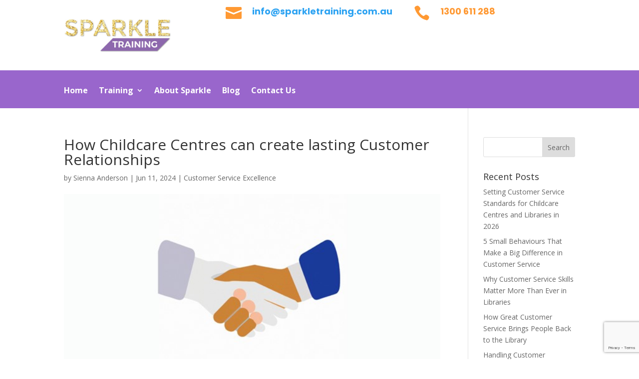

--- FILE ---
content_type: text/html; charset=utf-8
request_url: https://www.google.com/recaptcha/api2/anchor?ar=1&k=6LeNOLoUAAAAADPDVHKVl9kqQIaMhPcT_O3dLE2O&co=aHR0cHM6Ly9zcGFya2xldHJhaW5pbmcuY29tLmF1OjQ0Mw..&hl=en&v=PoyoqOPhxBO7pBk68S4YbpHZ&size=invisible&anchor-ms=20000&execute-ms=30000&cb=dk6152i5n4a1
body_size: 48671
content:
<!DOCTYPE HTML><html dir="ltr" lang="en"><head><meta http-equiv="Content-Type" content="text/html; charset=UTF-8">
<meta http-equiv="X-UA-Compatible" content="IE=edge">
<title>reCAPTCHA</title>
<style type="text/css">
/* cyrillic-ext */
@font-face {
  font-family: 'Roboto';
  font-style: normal;
  font-weight: 400;
  font-stretch: 100%;
  src: url(//fonts.gstatic.com/s/roboto/v48/KFO7CnqEu92Fr1ME7kSn66aGLdTylUAMa3GUBHMdazTgWw.woff2) format('woff2');
  unicode-range: U+0460-052F, U+1C80-1C8A, U+20B4, U+2DE0-2DFF, U+A640-A69F, U+FE2E-FE2F;
}
/* cyrillic */
@font-face {
  font-family: 'Roboto';
  font-style: normal;
  font-weight: 400;
  font-stretch: 100%;
  src: url(//fonts.gstatic.com/s/roboto/v48/KFO7CnqEu92Fr1ME7kSn66aGLdTylUAMa3iUBHMdazTgWw.woff2) format('woff2');
  unicode-range: U+0301, U+0400-045F, U+0490-0491, U+04B0-04B1, U+2116;
}
/* greek-ext */
@font-face {
  font-family: 'Roboto';
  font-style: normal;
  font-weight: 400;
  font-stretch: 100%;
  src: url(//fonts.gstatic.com/s/roboto/v48/KFO7CnqEu92Fr1ME7kSn66aGLdTylUAMa3CUBHMdazTgWw.woff2) format('woff2');
  unicode-range: U+1F00-1FFF;
}
/* greek */
@font-face {
  font-family: 'Roboto';
  font-style: normal;
  font-weight: 400;
  font-stretch: 100%;
  src: url(//fonts.gstatic.com/s/roboto/v48/KFO7CnqEu92Fr1ME7kSn66aGLdTylUAMa3-UBHMdazTgWw.woff2) format('woff2');
  unicode-range: U+0370-0377, U+037A-037F, U+0384-038A, U+038C, U+038E-03A1, U+03A3-03FF;
}
/* math */
@font-face {
  font-family: 'Roboto';
  font-style: normal;
  font-weight: 400;
  font-stretch: 100%;
  src: url(//fonts.gstatic.com/s/roboto/v48/KFO7CnqEu92Fr1ME7kSn66aGLdTylUAMawCUBHMdazTgWw.woff2) format('woff2');
  unicode-range: U+0302-0303, U+0305, U+0307-0308, U+0310, U+0312, U+0315, U+031A, U+0326-0327, U+032C, U+032F-0330, U+0332-0333, U+0338, U+033A, U+0346, U+034D, U+0391-03A1, U+03A3-03A9, U+03B1-03C9, U+03D1, U+03D5-03D6, U+03F0-03F1, U+03F4-03F5, U+2016-2017, U+2034-2038, U+203C, U+2040, U+2043, U+2047, U+2050, U+2057, U+205F, U+2070-2071, U+2074-208E, U+2090-209C, U+20D0-20DC, U+20E1, U+20E5-20EF, U+2100-2112, U+2114-2115, U+2117-2121, U+2123-214F, U+2190, U+2192, U+2194-21AE, U+21B0-21E5, U+21F1-21F2, U+21F4-2211, U+2213-2214, U+2216-22FF, U+2308-230B, U+2310, U+2319, U+231C-2321, U+2336-237A, U+237C, U+2395, U+239B-23B7, U+23D0, U+23DC-23E1, U+2474-2475, U+25AF, U+25B3, U+25B7, U+25BD, U+25C1, U+25CA, U+25CC, U+25FB, U+266D-266F, U+27C0-27FF, U+2900-2AFF, U+2B0E-2B11, U+2B30-2B4C, U+2BFE, U+3030, U+FF5B, U+FF5D, U+1D400-1D7FF, U+1EE00-1EEFF;
}
/* symbols */
@font-face {
  font-family: 'Roboto';
  font-style: normal;
  font-weight: 400;
  font-stretch: 100%;
  src: url(//fonts.gstatic.com/s/roboto/v48/KFO7CnqEu92Fr1ME7kSn66aGLdTylUAMaxKUBHMdazTgWw.woff2) format('woff2');
  unicode-range: U+0001-000C, U+000E-001F, U+007F-009F, U+20DD-20E0, U+20E2-20E4, U+2150-218F, U+2190, U+2192, U+2194-2199, U+21AF, U+21E6-21F0, U+21F3, U+2218-2219, U+2299, U+22C4-22C6, U+2300-243F, U+2440-244A, U+2460-24FF, U+25A0-27BF, U+2800-28FF, U+2921-2922, U+2981, U+29BF, U+29EB, U+2B00-2BFF, U+4DC0-4DFF, U+FFF9-FFFB, U+10140-1018E, U+10190-1019C, U+101A0, U+101D0-101FD, U+102E0-102FB, U+10E60-10E7E, U+1D2C0-1D2D3, U+1D2E0-1D37F, U+1F000-1F0FF, U+1F100-1F1AD, U+1F1E6-1F1FF, U+1F30D-1F30F, U+1F315, U+1F31C, U+1F31E, U+1F320-1F32C, U+1F336, U+1F378, U+1F37D, U+1F382, U+1F393-1F39F, U+1F3A7-1F3A8, U+1F3AC-1F3AF, U+1F3C2, U+1F3C4-1F3C6, U+1F3CA-1F3CE, U+1F3D4-1F3E0, U+1F3ED, U+1F3F1-1F3F3, U+1F3F5-1F3F7, U+1F408, U+1F415, U+1F41F, U+1F426, U+1F43F, U+1F441-1F442, U+1F444, U+1F446-1F449, U+1F44C-1F44E, U+1F453, U+1F46A, U+1F47D, U+1F4A3, U+1F4B0, U+1F4B3, U+1F4B9, U+1F4BB, U+1F4BF, U+1F4C8-1F4CB, U+1F4D6, U+1F4DA, U+1F4DF, U+1F4E3-1F4E6, U+1F4EA-1F4ED, U+1F4F7, U+1F4F9-1F4FB, U+1F4FD-1F4FE, U+1F503, U+1F507-1F50B, U+1F50D, U+1F512-1F513, U+1F53E-1F54A, U+1F54F-1F5FA, U+1F610, U+1F650-1F67F, U+1F687, U+1F68D, U+1F691, U+1F694, U+1F698, U+1F6AD, U+1F6B2, U+1F6B9-1F6BA, U+1F6BC, U+1F6C6-1F6CF, U+1F6D3-1F6D7, U+1F6E0-1F6EA, U+1F6F0-1F6F3, U+1F6F7-1F6FC, U+1F700-1F7FF, U+1F800-1F80B, U+1F810-1F847, U+1F850-1F859, U+1F860-1F887, U+1F890-1F8AD, U+1F8B0-1F8BB, U+1F8C0-1F8C1, U+1F900-1F90B, U+1F93B, U+1F946, U+1F984, U+1F996, U+1F9E9, U+1FA00-1FA6F, U+1FA70-1FA7C, U+1FA80-1FA89, U+1FA8F-1FAC6, U+1FACE-1FADC, U+1FADF-1FAE9, U+1FAF0-1FAF8, U+1FB00-1FBFF;
}
/* vietnamese */
@font-face {
  font-family: 'Roboto';
  font-style: normal;
  font-weight: 400;
  font-stretch: 100%;
  src: url(//fonts.gstatic.com/s/roboto/v48/KFO7CnqEu92Fr1ME7kSn66aGLdTylUAMa3OUBHMdazTgWw.woff2) format('woff2');
  unicode-range: U+0102-0103, U+0110-0111, U+0128-0129, U+0168-0169, U+01A0-01A1, U+01AF-01B0, U+0300-0301, U+0303-0304, U+0308-0309, U+0323, U+0329, U+1EA0-1EF9, U+20AB;
}
/* latin-ext */
@font-face {
  font-family: 'Roboto';
  font-style: normal;
  font-weight: 400;
  font-stretch: 100%;
  src: url(//fonts.gstatic.com/s/roboto/v48/KFO7CnqEu92Fr1ME7kSn66aGLdTylUAMa3KUBHMdazTgWw.woff2) format('woff2');
  unicode-range: U+0100-02BA, U+02BD-02C5, U+02C7-02CC, U+02CE-02D7, U+02DD-02FF, U+0304, U+0308, U+0329, U+1D00-1DBF, U+1E00-1E9F, U+1EF2-1EFF, U+2020, U+20A0-20AB, U+20AD-20C0, U+2113, U+2C60-2C7F, U+A720-A7FF;
}
/* latin */
@font-face {
  font-family: 'Roboto';
  font-style: normal;
  font-weight: 400;
  font-stretch: 100%;
  src: url(//fonts.gstatic.com/s/roboto/v48/KFO7CnqEu92Fr1ME7kSn66aGLdTylUAMa3yUBHMdazQ.woff2) format('woff2');
  unicode-range: U+0000-00FF, U+0131, U+0152-0153, U+02BB-02BC, U+02C6, U+02DA, U+02DC, U+0304, U+0308, U+0329, U+2000-206F, U+20AC, U+2122, U+2191, U+2193, U+2212, U+2215, U+FEFF, U+FFFD;
}
/* cyrillic-ext */
@font-face {
  font-family: 'Roboto';
  font-style: normal;
  font-weight: 500;
  font-stretch: 100%;
  src: url(//fonts.gstatic.com/s/roboto/v48/KFO7CnqEu92Fr1ME7kSn66aGLdTylUAMa3GUBHMdazTgWw.woff2) format('woff2');
  unicode-range: U+0460-052F, U+1C80-1C8A, U+20B4, U+2DE0-2DFF, U+A640-A69F, U+FE2E-FE2F;
}
/* cyrillic */
@font-face {
  font-family: 'Roboto';
  font-style: normal;
  font-weight: 500;
  font-stretch: 100%;
  src: url(//fonts.gstatic.com/s/roboto/v48/KFO7CnqEu92Fr1ME7kSn66aGLdTylUAMa3iUBHMdazTgWw.woff2) format('woff2');
  unicode-range: U+0301, U+0400-045F, U+0490-0491, U+04B0-04B1, U+2116;
}
/* greek-ext */
@font-face {
  font-family: 'Roboto';
  font-style: normal;
  font-weight: 500;
  font-stretch: 100%;
  src: url(//fonts.gstatic.com/s/roboto/v48/KFO7CnqEu92Fr1ME7kSn66aGLdTylUAMa3CUBHMdazTgWw.woff2) format('woff2');
  unicode-range: U+1F00-1FFF;
}
/* greek */
@font-face {
  font-family: 'Roboto';
  font-style: normal;
  font-weight: 500;
  font-stretch: 100%;
  src: url(//fonts.gstatic.com/s/roboto/v48/KFO7CnqEu92Fr1ME7kSn66aGLdTylUAMa3-UBHMdazTgWw.woff2) format('woff2');
  unicode-range: U+0370-0377, U+037A-037F, U+0384-038A, U+038C, U+038E-03A1, U+03A3-03FF;
}
/* math */
@font-face {
  font-family: 'Roboto';
  font-style: normal;
  font-weight: 500;
  font-stretch: 100%;
  src: url(//fonts.gstatic.com/s/roboto/v48/KFO7CnqEu92Fr1ME7kSn66aGLdTylUAMawCUBHMdazTgWw.woff2) format('woff2');
  unicode-range: U+0302-0303, U+0305, U+0307-0308, U+0310, U+0312, U+0315, U+031A, U+0326-0327, U+032C, U+032F-0330, U+0332-0333, U+0338, U+033A, U+0346, U+034D, U+0391-03A1, U+03A3-03A9, U+03B1-03C9, U+03D1, U+03D5-03D6, U+03F0-03F1, U+03F4-03F5, U+2016-2017, U+2034-2038, U+203C, U+2040, U+2043, U+2047, U+2050, U+2057, U+205F, U+2070-2071, U+2074-208E, U+2090-209C, U+20D0-20DC, U+20E1, U+20E5-20EF, U+2100-2112, U+2114-2115, U+2117-2121, U+2123-214F, U+2190, U+2192, U+2194-21AE, U+21B0-21E5, U+21F1-21F2, U+21F4-2211, U+2213-2214, U+2216-22FF, U+2308-230B, U+2310, U+2319, U+231C-2321, U+2336-237A, U+237C, U+2395, U+239B-23B7, U+23D0, U+23DC-23E1, U+2474-2475, U+25AF, U+25B3, U+25B7, U+25BD, U+25C1, U+25CA, U+25CC, U+25FB, U+266D-266F, U+27C0-27FF, U+2900-2AFF, U+2B0E-2B11, U+2B30-2B4C, U+2BFE, U+3030, U+FF5B, U+FF5D, U+1D400-1D7FF, U+1EE00-1EEFF;
}
/* symbols */
@font-face {
  font-family: 'Roboto';
  font-style: normal;
  font-weight: 500;
  font-stretch: 100%;
  src: url(//fonts.gstatic.com/s/roboto/v48/KFO7CnqEu92Fr1ME7kSn66aGLdTylUAMaxKUBHMdazTgWw.woff2) format('woff2');
  unicode-range: U+0001-000C, U+000E-001F, U+007F-009F, U+20DD-20E0, U+20E2-20E4, U+2150-218F, U+2190, U+2192, U+2194-2199, U+21AF, U+21E6-21F0, U+21F3, U+2218-2219, U+2299, U+22C4-22C6, U+2300-243F, U+2440-244A, U+2460-24FF, U+25A0-27BF, U+2800-28FF, U+2921-2922, U+2981, U+29BF, U+29EB, U+2B00-2BFF, U+4DC0-4DFF, U+FFF9-FFFB, U+10140-1018E, U+10190-1019C, U+101A0, U+101D0-101FD, U+102E0-102FB, U+10E60-10E7E, U+1D2C0-1D2D3, U+1D2E0-1D37F, U+1F000-1F0FF, U+1F100-1F1AD, U+1F1E6-1F1FF, U+1F30D-1F30F, U+1F315, U+1F31C, U+1F31E, U+1F320-1F32C, U+1F336, U+1F378, U+1F37D, U+1F382, U+1F393-1F39F, U+1F3A7-1F3A8, U+1F3AC-1F3AF, U+1F3C2, U+1F3C4-1F3C6, U+1F3CA-1F3CE, U+1F3D4-1F3E0, U+1F3ED, U+1F3F1-1F3F3, U+1F3F5-1F3F7, U+1F408, U+1F415, U+1F41F, U+1F426, U+1F43F, U+1F441-1F442, U+1F444, U+1F446-1F449, U+1F44C-1F44E, U+1F453, U+1F46A, U+1F47D, U+1F4A3, U+1F4B0, U+1F4B3, U+1F4B9, U+1F4BB, U+1F4BF, U+1F4C8-1F4CB, U+1F4D6, U+1F4DA, U+1F4DF, U+1F4E3-1F4E6, U+1F4EA-1F4ED, U+1F4F7, U+1F4F9-1F4FB, U+1F4FD-1F4FE, U+1F503, U+1F507-1F50B, U+1F50D, U+1F512-1F513, U+1F53E-1F54A, U+1F54F-1F5FA, U+1F610, U+1F650-1F67F, U+1F687, U+1F68D, U+1F691, U+1F694, U+1F698, U+1F6AD, U+1F6B2, U+1F6B9-1F6BA, U+1F6BC, U+1F6C6-1F6CF, U+1F6D3-1F6D7, U+1F6E0-1F6EA, U+1F6F0-1F6F3, U+1F6F7-1F6FC, U+1F700-1F7FF, U+1F800-1F80B, U+1F810-1F847, U+1F850-1F859, U+1F860-1F887, U+1F890-1F8AD, U+1F8B0-1F8BB, U+1F8C0-1F8C1, U+1F900-1F90B, U+1F93B, U+1F946, U+1F984, U+1F996, U+1F9E9, U+1FA00-1FA6F, U+1FA70-1FA7C, U+1FA80-1FA89, U+1FA8F-1FAC6, U+1FACE-1FADC, U+1FADF-1FAE9, U+1FAF0-1FAF8, U+1FB00-1FBFF;
}
/* vietnamese */
@font-face {
  font-family: 'Roboto';
  font-style: normal;
  font-weight: 500;
  font-stretch: 100%;
  src: url(//fonts.gstatic.com/s/roboto/v48/KFO7CnqEu92Fr1ME7kSn66aGLdTylUAMa3OUBHMdazTgWw.woff2) format('woff2');
  unicode-range: U+0102-0103, U+0110-0111, U+0128-0129, U+0168-0169, U+01A0-01A1, U+01AF-01B0, U+0300-0301, U+0303-0304, U+0308-0309, U+0323, U+0329, U+1EA0-1EF9, U+20AB;
}
/* latin-ext */
@font-face {
  font-family: 'Roboto';
  font-style: normal;
  font-weight: 500;
  font-stretch: 100%;
  src: url(//fonts.gstatic.com/s/roboto/v48/KFO7CnqEu92Fr1ME7kSn66aGLdTylUAMa3KUBHMdazTgWw.woff2) format('woff2');
  unicode-range: U+0100-02BA, U+02BD-02C5, U+02C7-02CC, U+02CE-02D7, U+02DD-02FF, U+0304, U+0308, U+0329, U+1D00-1DBF, U+1E00-1E9F, U+1EF2-1EFF, U+2020, U+20A0-20AB, U+20AD-20C0, U+2113, U+2C60-2C7F, U+A720-A7FF;
}
/* latin */
@font-face {
  font-family: 'Roboto';
  font-style: normal;
  font-weight: 500;
  font-stretch: 100%;
  src: url(//fonts.gstatic.com/s/roboto/v48/KFO7CnqEu92Fr1ME7kSn66aGLdTylUAMa3yUBHMdazQ.woff2) format('woff2');
  unicode-range: U+0000-00FF, U+0131, U+0152-0153, U+02BB-02BC, U+02C6, U+02DA, U+02DC, U+0304, U+0308, U+0329, U+2000-206F, U+20AC, U+2122, U+2191, U+2193, U+2212, U+2215, U+FEFF, U+FFFD;
}
/* cyrillic-ext */
@font-face {
  font-family: 'Roboto';
  font-style: normal;
  font-weight: 900;
  font-stretch: 100%;
  src: url(//fonts.gstatic.com/s/roboto/v48/KFO7CnqEu92Fr1ME7kSn66aGLdTylUAMa3GUBHMdazTgWw.woff2) format('woff2');
  unicode-range: U+0460-052F, U+1C80-1C8A, U+20B4, U+2DE0-2DFF, U+A640-A69F, U+FE2E-FE2F;
}
/* cyrillic */
@font-face {
  font-family: 'Roboto';
  font-style: normal;
  font-weight: 900;
  font-stretch: 100%;
  src: url(//fonts.gstatic.com/s/roboto/v48/KFO7CnqEu92Fr1ME7kSn66aGLdTylUAMa3iUBHMdazTgWw.woff2) format('woff2');
  unicode-range: U+0301, U+0400-045F, U+0490-0491, U+04B0-04B1, U+2116;
}
/* greek-ext */
@font-face {
  font-family: 'Roboto';
  font-style: normal;
  font-weight: 900;
  font-stretch: 100%;
  src: url(//fonts.gstatic.com/s/roboto/v48/KFO7CnqEu92Fr1ME7kSn66aGLdTylUAMa3CUBHMdazTgWw.woff2) format('woff2');
  unicode-range: U+1F00-1FFF;
}
/* greek */
@font-face {
  font-family: 'Roboto';
  font-style: normal;
  font-weight: 900;
  font-stretch: 100%;
  src: url(//fonts.gstatic.com/s/roboto/v48/KFO7CnqEu92Fr1ME7kSn66aGLdTylUAMa3-UBHMdazTgWw.woff2) format('woff2');
  unicode-range: U+0370-0377, U+037A-037F, U+0384-038A, U+038C, U+038E-03A1, U+03A3-03FF;
}
/* math */
@font-face {
  font-family: 'Roboto';
  font-style: normal;
  font-weight: 900;
  font-stretch: 100%;
  src: url(//fonts.gstatic.com/s/roboto/v48/KFO7CnqEu92Fr1ME7kSn66aGLdTylUAMawCUBHMdazTgWw.woff2) format('woff2');
  unicode-range: U+0302-0303, U+0305, U+0307-0308, U+0310, U+0312, U+0315, U+031A, U+0326-0327, U+032C, U+032F-0330, U+0332-0333, U+0338, U+033A, U+0346, U+034D, U+0391-03A1, U+03A3-03A9, U+03B1-03C9, U+03D1, U+03D5-03D6, U+03F0-03F1, U+03F4-03F5, U+2016-2017, U+2034-2038, U+203C, U+2040, U+2043, U+2047, U+2050, U+2057, U+205F, U+2070-2071, U+2074-208E, U+2090-209C, U+20D0-20DC, U+20E1, U+20E5-20EF, U+2100-2112, U+2114-2115, U+2117-2121, U+2123-214F, U+2190, U+2192, U+2194-21AE, U+21B0-21E5, U+21F1-21F2, U+21F4-2211, U+2213-2214, U+2216-22FF, U+2308-230B, U+2310, U+2319, U+231C-2321, U+2336-237A, U+237C, U+2395, U+239B-23B7, U+23D0, U+23DC-23E1, U+2474-2475, U+25AF, U+25B3, U+25B7, U+25BD, U+25C1, U+25CA, U+25CC, U+25FB, U+266D-266F, U+27C0-27FF, U+2900-2AFF, U+2B0E-2B11, U+2B30-2B4C, U+2BFE, U+3030, U+FF5B, U+FF5D, U+1D400-1D7FF, U+1EE00-1EEFF;
}
/* symbols */
@font-face {
  font-family: 'Roboto';
  font-style: normal;
  font-weight: 900;
  font-stretch: 100%;
  src: url(//fonts.gstatic.com/s/roboto/v48/KFO7CnqEu92Fr1ME7kSn66aGLdTylUAMaxKUBHMdazTgWw.woff2) format('woff2');
  unicode-range: U+0001-000C, U+000E-001F, U+007F-009F, U+20DD-20E0, U+20E2-20E4, U+2150-218F, U+2190, U+2192, U+2194-2199, U+21AF, U+21E6-21F0, U+21F3, U+2218-2219, U+2299, U+22C4-22C6, U+2300-243F, U+2440-244A, U+2460-24FF, U+25A0-27BF, U+2800-28FF, U+2921-2922, U+2981, U+29BF, U+29EB, U+2B00-2BFF, U+4DC0-4DFF, U+FFF9-FFFB, U+10140-1018E, U+10190-1019C, U+101A0, U+101D0-101FD, U+102E0-102FB, U+10E60-10E7E, U+1D2C0-1D2D3, U+1D2E0-1D37F, U+1F000-1F0FF, U+1F100-1F1AD, U+1F1E6-1F1FF, U+1F30D-1F30F, U+1F315, U+1F31C, U+1F31E, U+1F320-1F32C, U+1F336, U+1F378, U+1F37D, U+1F382, U+1F393-1F39F, U+1F3A7-1F3A8, U+1F3AC-1F3AF, U+1F3C2, U+1F3C4-1F3C6, U+1F3CA-1F3CE, U+1F3D4-1F3E0, U+1F3ED, U+1F3F1-1F3F3, U+1F3F5-1F3F7, U+1F408, U+1F415, U+1F41F, U+1F426, U+1F43F, U+1F441-1F442, U+1F444, U+1F446-1F449, U+1F44C-1F44E, U+1F453, U+1F46A, U+1F47D, U+1F4A3, U+1F4B0, U+1F4B3, U+1F4B9, U+1F4BB, U+1F4BF, U+1F4C8-1F4CB, U+1F4D6, U+1F4DA, U+1F4DF, U+1F4E3-1F4E6, U+1F4EA-1F4ED, U+1F4F7, U+1F4F9-1F4FB, U+1F4FD-1F4FE, U+1F503, U+1F507-1F50B, U+1F50D, U+1F512-1F513, U+1F53E-1F54A, U+1F54F-1F5FA, U+1F610, U+1F650-1F67F, U+1F687, U+1F68D, U+1F691, U+1F694, U+1F698, U+1F6AD, U+1F6B2, U+1F6B9-1F6BA, U+1F6BC, U+1F6C6-1F6CF, U+1F6D3-1F6D7, U+1F6E0-1F6EA, U+1F6F0-1F6F3, U+1F6F7-1F6FC, U+1F700-1F7FF, U+1F800-1F80B, U+1F810-1F847, U+1F850-1F859, U+1F860-1F887, U+1F890-1F8AD, U+1F8B0-1F8BB, U+1F8C0-1F8C1, U+1F900-1F90B, U+1F93B, U+1F946, U+1F984, U+1F996, U+1F9E9, U+1FA00-1FA6F, U+1FA70-1FA7C, U+1FA80-1FA89, U+1FA8F-1FAC6, U+1FACE-1FADC, U+1FADF-1FAE9, U+1FAF0-1FAF8, U+1FB00-1FBFF;
}
/* vietnamese */
@font-face {
  font-family: 'Roboto';
  font-style: normal;
  font-weight: 900;
  font-stretch: 100%;
  src: url(//fonts.gstatic.com/s/roboto/v48/KFO7CnqEu92Fr1ME7kSn66aGLdTylUAMa3OUBHMdazTgWw.woff2) format('woff2');
  unicode-range: U+0102-0103, U+0110-0111, U+0128-0129, U+0168-0169, U+01A0-01A1, U+01AF-01B0, U+0300-0301, U+0303-0304, U+0308-0309, U+0323, U+0329, U+1EA0-1EF9, U+20AB;
}
/* latin-ext */
@font-face {
  font-family: 'Roboto';
  font-style: normal;
  font-weight: 900;
  font-stretch: 100%;
  src: url(//fonts.gstatic.com/s/roboto/v48/KFO7CnqEu92Fr1ME7kSn66aGLdTylUAMa3KUBHMdazTgWw.woff2) format('woff2');
  unicode-range: U+0100-02BA, U+02BD-02C5, U+02C7-02CC, U+02CE-02D7, U+02DD-02FF, U+0304, U+0308, U+0329, U+1D00-1DBF, U+1E00-1E9F, U+1EF2-1EFF, U+2020, U+20A0-20AB, U+20AD-20C0, U+2113, U+2C60-2C7F, U+A720-A7FF;
}
/* latin */
@font-face {
  font-family: 'Roboto';
  font-style: normal;
  font-weight: 900;
  font-stretch: 100%;
  src: url(//fonts.gstatic.com/s/roboto/v48/KFO7CnqEu92Fr1ME7kSn66aGLdTylUAMa3yUBHMdazQ.woff2) format('woff2');
  unicode-range: U+0000-00FF, U+0131, U+0152-0153, U+02BB-02BC, U+02C6, U+02DA, U+02DC, U+0304, U+0308, U+0329, U+2000-206F, U+20AC, U+2122, U+2191, U+2193, U+2212, U+2215, U+FEFF, U+FFFD;
}

</style>
<link rel="stylesheet" type="text/css" href="https://www.gstatic.com/recaptcha/releases/PoyoqOPhxBO7pBk68S4YbpHZ/styles__ltr.css">
<script nonce="QksHxE7VkTpYAZMYfLXX-Q" type="text/javascript">window['__recaptcha_api'] = 'https://www.google.com/recaptcha/api2/';</script>
<script type="text/javascript" src="https://www.gstatic.com/recaptcha/releases/PoyoqOPhxBO7pBk68S4YbpHZ/recaptcha__en.js" nonce="QksHxE7VkTpYAZMYfLXX-Q">
      
    </script></head>
<body><div id="rc-anchor-alert" class="rc-anchor-alert"></div>
<input type="hidden" id="recaptcha-token" value="[base64]">
<script type="text/javascript" nonce="QksHxE7VkTpYAZMYfLXX-Q">
      recaptcha.anchor.Main.init("[\x22ainput\x22,[\x22bgdata\x22,\x22\x22,\[base64]/[base64]/[base64]/bmV3IHJbeF0oY1swXSk6RT09Mj9uZXcgclt4XShjWzBdLGNbMV0pOkU9PTM/bmV3IHJbeF0oY1swXSxjWzFdLGNbMl0pOkU9PTQ/[base64]/[base64]/[base64]/[base64]/[base64]/[base64]/[base64]/[base64]\x22,\[base64]\\u003d\x22,\x22woHChVjDt8Kqf0/CusOgcx/[base64]/DsA9OwpZOwpInYcOlwoQhLA7DvjHDt8KCwo5WF8Kpw5dNw6Fmwrltw4Z+wqE4w7vCucKJBWfChWJ3w5YMwqHDr2PDk0xyw55Uwr51w44+wp7DryszdcK4VsOxw73CqcOZw7t9wqnDmcO7wpPDsHEpwqUiw53DvT7CtELDjEbCpkbCncOyw7nDrMOpW3J3wrE7wq/DoWbCksKowo3DggVUB1/DvMOofVkdCsKPTxoewr7DjyHCn8K3FGvCr8OqEcOJw5zCnMObw5fDncKHwrXClERlwo8/L8Kjw7YFwrlFwqjCognDgcO0bi7CpMOPa37DuMOgbXJ2JMOIR8KXwo/CvMOlw4jDi14cD2rDscKswrZkwovDlmfCqcKuw6PDgMOjwrM4w5/DsMKKSRLDvRhQMi/DuiJRw65BNnXDrSvCrcKNZSHDtMKPwooHIS9ZG8OYJsKHw43DmcK1wq3CpkU9SFLCgMOYNcKfwoZoX2LCjcKQwo/DoxERcAjDrMOjcsKdwp7CnBVewrt/wpDCoMOhecOIw5/CiXrChyEPw7jDlgxDwq7DscKvwrXCssKOWsOVwpbCrlTCo3nCkXF0w7LDqmrCvcKfNmYMTcOUw4DDlgFjJRHDpMOwDMKUwq3DszTDsMOYNcOED2hLVcOXbMO+fCcDUMOMIsKvwqXCmMKMwqvDmRRIw4ZJw7/DgsOuHMKPW8K8KcOeF8OoQ8Krw73DhGPCkmPDpUp+KcKxw6jCg8O2woHDtcKgcsOjwo3Dp0MBOCrClgLDvwNHP8Kmw4bDuSLDg2Y8HcOrwrtvwoJSQinCjX8pQ8KUwpPCm8Ouw6V+a8KRC8Kmw6x0wr8hwrHDgsKMwrkdTG7ClcK4wpsDwp0CO8OEesKhw5/DkjU7Y8OnF8Kyw7zDi8O1VC9Nw53DnQzDnDvCjQNdIFMsLhjDn8O6JCATwoXCllPCm2jClcK4wprDmcKiWS/CnAHCoCNhRmXCuVLCuTLCvMOmLRHDpcKkw6/[base64]/ChMKqw6o1w4QjYQZhwrLDugnDs8O9w69dwoJUdMOlPcKvwo4Hw7MYwqvDtkHDiMKiBRZywqXDmj/Cv0DCo3PDuXrDlT/Cs8OTwptebMKSbCRVGcKlecKnMTd2DwLCowPDjsOkw77Csgp4wpMecVIGwpkIwrpcwovChWLCtAcXwoNZa1fCt8K8w6vCusO6EHpVecKlGSYvwqtrX8OLb8OFSMKQwoRTw77DvcKow7lzwrh9b8KJw4vCvirCsSdmw5PCvcOKEMKbwoNKLH3CgC/Cg8KXE8OdCMK9GTHClmICO8K7w4vCgcOswrVhw5fCksOpJ8OOBS1VMsKWIxx1aFXCt8Kkw7cZwpDDnQTDmcKsWsKEw7xCXsKrw6bCpsKkahHCh2vCncK0ccO2w6PCrBrCrA0JBMOIFMKbwoTDix/DtMKfwqHCjsKGwpkULGjCm8ObPkp5b8KbwpJOw4tnwpDDpGZ4woJ5worCrRBqYGNFEU7Ci8OiZcOkdQEOwqBNb8OOw5cST8KywqEow63DjVwFQMKZNyh4IMOES2rCjVLChsOvclLDqxs9w69hcjBbw6fCkRbClHBYFAokw5vDiBNowot4wqlVw7x/P8Kaw53DqT7DmMOew4XCq8OLwppOLMO3wrUqw5U9wooeYcO0AcO0w67Ds8KWw7PDmUDCrMOlw4HDicK2w6JAWkkPwpPCq3zDlMOFVnp7Q8OjbFRRw4bDo8Krw6jDtB8HwpYow4wzwpDCvcO8W0YJw6/ClsO5Y8OswpBLGBPDvsOpBBVAw59GbMOswp/Cng3DkU3Ck8O6RG/Dl8O/w7XCpMONaGjCmsOvw5EAOmPCh8K/[base64]/[base64]/DsTlRwqfDvcOEw6hwEhfDpsK/w49dwrtYRjrCuWxVw4DCiC8fwq0rw5/CuR/DvsO1JRE7w6klwqs6YsOgw6EDwovDncKtADERcFgaZykBKB/[base64]/M0xtasKYwp1TaiVXL8KFTmzCjX7DlA1cVRzDoSQpw4FzwrtncBIVBVrDjcOlw7V1OMOOHihxL8KLZ2pnwpgrw4PDnzdmW3PDqybDgcKcN8K7wrjCsSQwZ8Obw55zcMKbMBvDm3cLZGkTBGLCoMODw5DDosKFwpTCu8O0V8KaemAFw6fCu0VWwpY8b8K4ZH/CocKMwpLCmcO6w6XDqcKKAsKtBMORw6zCnS7CvsK2w4VRTGZFwqzDq8O6esO2OMK0FMKvw6g0E10DRAFaEx7DvBDDnmjCqcKDwrrCglbDnsKSbMKlY8O/FA8CwpI8JVMjwqwiwr3Ck8OUwrNfYkLDscOLwq/CsnzCtMOjwoJkO8O4wqNOWsOxIy/[base64]/[base64]/HVDCssKZa8Kew6kLwpEMw6opwrPDlMKMwrPDtWkMFW7DjcOow53DmcO6wo3DkQRtwrt8w5nCr1jCgMOYccKkw4LCn8KBQ8ONdlQsTcOdwpbDiinDgMKaG8K/[base64]/[base64]/w5EKw5/CiTjCm8KoYMOjwq8ww4xDw49OBMODbXLDkypYw7rClcOdTV7ChRhjwr0ORcO+w6XDn2jDtcKCdR/Dp8K0QmfDj8OhIy7Cuj3DpnkbSMKQwqYOw6nDjTLCj8Kpwr7DnsKad8OTwpVRwoHDtcO6wpZzw5DCk8KGS8Oow4k8WcOPLhh+w5nChMKJw7oyHlHDvEbCjwojegdswp/CnsOswq3CmcKeccOWw7/DukAiNsKIwrtOwoHCncKSBB/[base64]/wo3DucKOw6p+w5XCgMKcd8O6w6vDhEzCicOlIsOWw7bDk2fCrg7CnMONw6kewoDDqnrCqcOLVsOlH2fDqcOsAsKlMMOrw58Vw7xdw7ICQG/[base64]/dcOvw4NTST7DnkfChSApah8iw4HCn8KgaMK/w7FnHsK5w7U7dRXDimXCsHZgwrBGw5fCjDLCtMKdw4jDnj7ChkvCiDQDfsObQcKgwpUGdXTDo8KqAsOfwoXCnjRzw4fDisKRInZQwroJb8KEw6dtw5HDoXzDkU3DpGLDqwkZw4UcfA/CljfDhcKSw4tUKGjDgMK/[base64]/w5pQOmVVw5/DhUkWw7TDgsKOEsO3QH/DuFw2R3rClQJZZMONY8K7NMOrw4DDqsKDcCgkW8OxTzXDjMK/wqVte187T8OuSA51wrTCn8KORcKrCcKMw73CssOxOsKUQcK6w6vCgMO/wpdyw5/[base64]/Cq8K0w6fDjcOzQinDn8O1wrnDtBlwWDbCqMOfHcOjO23Dg8O8OsOjDG/Di8OFW8KtYjTDiMKgdcOzw6guw5V2w6jCsMOgN8KJw5U6w7ZYdWjDr8OoM8KhwqLCjMKFwotrw4XDksO4Y29Kwr/[base64]/[base64]/Ci8OHwovCtCIiTGQaFTPCqcKywp/CrcOywptMw78Tw4TChsOtwqdWdW/CtmTCvEBTTEnDkcK1IcKAN3N0w7PDrnAmEATCvcKlwoVDTsKqWAZUYE1kw6lKwrbCicOwwrbDtBABw6HCqsOsw6DDqSlyRHJ0w7HDhDJRwo4aTMKyf8OJdy9bw4DDisOrVhNNZh3Cp8OQdD/CsMOAUgppeSARw5pAdGrDpcKzecK1wpF4woDDv8Kuf1DChF56ew9zJcK7w47DunTCkcO/w4ofRWsyw5xLW8KzM8OBw5Q/[base64]/wr4cLisLZhTCuMOyOMOwH21pWh7Dt8KHAAPDvcKfVRDDj8KDLMOnwo98wpxAdUjCucKEwqPDo8Orw6fDqcOIw5TCtsOmw4XCosOwQMOuVy7ClDHCscOwV8K/[base64]/CohPDmS4rIsOWYcK/AcKmw5E0wrbDtDIyC8OxwpnCp1Y4S8OAwpPDvcOVJMKZw5rDqcOMw5tuVXRWw4s0DsKvw5/Coh82wpDDg0jCsj7Dg8Kwwp4accK3w4JVIB0Yw4XDhHU9WzQ5AMKPfcOMKQHCoknDpSh6DUY5w7bCtyUyB8KHUsOwYi7CkmACIsK/w5UOdsOrwoNQUsKcwpDCrU9QRElzQS1cNsOfw5nDjsOjHsOsw41jw6nCmRDCswBow5fChlrCkMKTwoYEwqfDqU7CuH9iwqY4w4nDqSsow4c2w7zCimXCqCdTcV1ZTAVWwo/CjMOdE8KofGMqZMOmwpjCj8Oww6nCvMO3wpYoLwnDgCc/w7Ija8Ohwq/DqmLDg8KRw6cvw5PCqcKEexPClcOtw7LCo0UgDy/CpMOcwrpfKH9bdsO8w7HClMOROFsrw7XCn8Onw7/CqsKBw54pGsObZ8Oqw4M+w5nDikIoYApvFcOlZ2PCk8KFcHJQw5LCi8KLw7JjKxPCjgfChMO3CsOFdhvCtzhcwoIMTHjDksO6XsKXWWxwf8OZMGVVwooQw7rCn8OXazPCqVBXw6rDhMO1wpE9wrLDmMOkwq/DnVXDnxgUwojCm8O3wpIRGGd6wqFtw4U9wqPCu3ZDVW7ClyDDtDRbDjkbFcOcfn5LwqVtYgZhZnvDkEI8wrrDg8KRwp4LGQnDiBckwrhFw7/CsTk3csKeaWlJwrV/O8OEw5wKw4XCgXEnwrbDocO8JBLDlyDDoEZWwrFgLMOfw7lEwpDCncKswpPChCpGPMK8bcOYaAnCohXCocKQwqJnHsKgw48xFsOFw6NBw7tBeMOOWjjDlRTDrcKSYXBKw6Y4BHPCggNbw5/CiMO2ScONYMKpIsOfwpLCjMODwoZrw7ZwRgTDjUx8fHZNw749bMKhwoYDwojDjgNEIMOTInt3X8OCwpfDux5Pwp9lBU7DowjDiRPCiErDnsKRUMKZwrAkCRxGw7ZCw5pBwp5dZF/CiMO1YCHCjCdGNsOMw7/[base64]/[base64]/DncOGw4cJd3hDVDLDusKDCA/CpMO9w6nCgsK3w7AcZsO8fW9QUivDjcOZwpdBN1vCnMKFwpZTIjA4wqIrFV/DmQDCpFAUw73DoWrDosKkGcKFw7Esw4sIBj0FWQ4nw6rDtgtEw6XCvBvDjyprTjLCnMOpX0fClMOzGsOmwp8Zw5rCpml4woUfw4pZwrvCisOvbyXCp8O8w6nDlh/Dh8OWwpHDrMKJQ8Ofw7HDnGc/MMOywot7CFpSw5nDmRzCpCILBBvDlyrCvVBHCcO9DQMewr4Vw5N1wqTCnATDlA/[base64]/w4XDs8OOI8KdFcKkNRjCsHV/w6nCgsKkw5LDqMO3B8KqAyAfwppEI0PDlcOHw6x/w4jDhlrCoVnCpcO7I8O4w5oFwo9PYknDtWTDqw8UeRTDqCLDs8KmOmnDimJewpHChsORw7vDjXJrw7gSFXHChXYEwo/DnMKSXMO9YyA1HETCuy7CqsOdwqfDg8ODwp3Dv8Odwq96w7HCoMOQUxl4wrBVwrzDvVjCkMO6w4RSd8OpwqsUAMKww4Fsw5ZWKE/Ds8ORXcOmf8KAwr/Dk8O+w6ZDOHAIw5TDjFxcQkbCjcOKETFvw4nDpMKAwqNGQ8O7Hj5cAcKXXcO0wo3CnsOsIsKOwqDCtMKra8KlYcO0ew4cw5kya2NCQ8OjfEJLQV/CrMK1wqY3T0ZeFcKJw6rCqgcAHB53IcKWwobCmsOkwo/[base64]/CpMOow7HDundAZsK/[base64]/Cq8KTwohuw5liw7Fswo/[base64]/WHXCtcKXPSp2ccKxwoLDohM3a08UQcKrAsOkbWDCkCTCtsOMIyTCmsKxbsO/e8KUwoxHBsOmf8O+KyV4P8O0wqhsbnDDpsOgdsOvD8O3cW/DhMKSw7zCjcOGaEjDhS0Jw6J2w67DuMKOw54Mwq5nw5PDlMOywoYVw6Atw6gLw6/DgcKsw4XDhkjCr8O0O3nDjjzCukrDii/Co8OOOsOPM8OowpfCn8KwYB/CrsOJw7IVN2bCh8OTZcKUNcOzQ8OvSGzCsgnDkyXDoCweDjgeOFIkw74sw7HCrCTDp8O8cUMoMSHDusK4w5Qyw55EZV/CqMOvwrfDjsOew6/Cp3bDvsO1w4c7wrvDusKOw4tmKHvDpMOXTsODIMO+f8KBHsOtKsKifBxEZBrCi0/CrcOvVH/DusKMw57CocOGw4TCkSbCth46w6bCsVw2AHHDiGFrwrLCij/DnTg3IzvCjFcmKcK6w44RHnjCm8KmMsOQwpTCr8KMwpHCvMKYw71AwowGwp/CiTl1RGM/f8OMwrlmwogcwossw7PCusOAG8KJKcOoeEEockkdwqp0McK3EcKCesOxw6MHw6V1w73Cnhp4UMOew57Cm8OFwogBw6jCoQvCjMKATcK5KgEvdm/CnsOUw7fDi8Oewr3CkDDDu34zwo5BB8KTwrTDuAfCicKfdMKkWzzDjsO/QUVgwqXDtcKvQhHCihE8wrbCj1YkNGp5G2VXwrp8XA1Gw7fCrglPbT3DjlrCsMKgwrttw67DrsOvMsOwwqA/wq/Chy5owpLDoEXDjQF9w59lw5hWZ8K5ZsOIaMKqwpV6w6HCrXJ7wrjDiw1Iw70Hw5VAOMO+w5gBGMKnDsO0w5tpNMKfPUDCtxzDiMKmwosiDsOTwrHDnHTDtMKAYsKgCcKBwqd5ExZ7woJBwr/ChcOdwolnw4p6AGgFPgnCrcKvdMKQw6XCrcOow6BXwqVVCcKWGGHCmMKQw6nCksOtwq4wD8KaZxfCkcKUwpjDuyp5PsKYDA/Dr3nCm8OpJnhgw4NACcOsw4nCumRpLXhlwqvCvCDDvcKvw63CkhfCnMO7KhHCrlg9w7Uew5jCjkrCrMO3wp3Cm8OWTmw/AcOMVnAdwpbDtcO8figow78cwqnCo8KBRW41HsO4w6EPPMKhLSk3w5rDssOEwoZ1csOjZMKUwps3w7UgZ8O/w4s3w7bCmMOjA2XCgcK5w4pIwqVNw6/DscKVBF8cHcO5UsKhGS7CuVnDscK0w7oAwpc4w4HCjWUMVlnCl8O7wozDlMK2w4vChQQMR2MQw5d0w5zCg2dgLVzCrn7DjsOlw4TDlwPCkcOEEmzCvMKGQRnDq8O5w48vVMO6w5zCpX3DlMORMsKyesO3w4rDh2zDjsORbsOjwq/[base64]/DsDNNZklWH8Kvw5Azw40qfGlOwqDDrhLDjsKlNMONYmfClsK7w5AawpYaeMOIHETDil7DrMOnwoFPGsKgdX8vwoHCr8OowoZQw5HDtMKqdcOXCwlzw5ZqB1FBwo1VwpTCrQfDnQPCh8Kdw7fDmsKbKwLDoMKUD2pKw7/CtWY8wqMicDZBw4nDlsKQw4HDu8KCUcOawpvCvMO/[base64]/DgMKKw7/Dp8K5wrbDqx0kIybCtwnCui0nBRYfwpotSsOCBFdJwoPCkBfDrGbCtcKSLsKLwpEIdMOkwpTClUbDphw6w7LCu8KdW3AHwrzChEYoW8KkCXPCm8O3IMKQwoIEwooqw54Yw5/DoBHCg8Kgw54lw5PCgcOsw6hVYBfCpSXCrcOlwoFFw7HCo3zCmMOaw5LDoSNfV8Kjwophw5Alw751PnzDu3tsdDXCqcO5wrbCp2Fewq0Cw4x1wqTCv8O9K8OGF1XDp8Oew57Du8OwI8KnSQ3DlCZeRcKYB3oCw63Ci0jDucO7wrV5BjAtw6Yrw5zCusOwwr/DtcKvw5ptDsODw4xYwq/DjsO1CMKuw7ZcelTDn0/Cl8O7w7/[base64]/CksO5PMKUw6vCq8O+wo4oZh7Dtl7DkGxsw4JHMsOFwr5WAMOEw4krQMK3GMOewrEmw7hIfRPCiMKaFSvCsiLCkQTCrcKQDsOYwpY2w7rDgjRkZxUnw6F1wqo9QMKII0HDpRA/[base64]/CohsgSBQZwot7w60Pw5dqw4Bew4rCpcKxbMKjwrzCkShcwqIWwobCmz8EwpNHw6rCkcO/HRHClCVSH8O/wrR9wpM0w4TCqn/DkcKLw6AYOkokwqsPw70lwpcsMicowpvCssOcTMKOw53DqGRKwqxmWCQywpXCi8Kiw6sRw4/DvQ9Uw4vDqg0jR8KUSMKJw6fDlm4fwrTDsXFMMFPDvWIFw5Y+wrXCtwlVw64RFQ7CkcKlwrfCum/DrsKbwpEBa8KTQcKuTzECwovCowfDt8KrWWFnOQI1V3/CoSx6HkktwqBgTB8zfsKGwpEAwpPCgsO8w73DjcKBAw8kwoPDhsOfCUwYw5XDk35NRcKSQlRsRXDDmcOrw6/ClcOxScO2IWUHwpl4fDHChcKpcHrCsMK+MMKqcUjCvsO+NB8vYsO4JErCv8OWd8KswqfChTtLwpXCjhgUJMOgYsOGT0ZwwpPDlT4Aw7gHDR0LMHZRCcKNd3chw7cSw7/[base64]/DkBnDgcOHw73CgHZeKEoNeDFuCcK2MEodNTJ+KC3CgzPDh0JZw4rDgCoMPsOlwoEywr/CsQDDkAzDpMKBwppkMBEXSsOXFinCgMOQIAjDk8OAwo9BwrE3OcOTw5RlR8OUaSpfe8OIwp3Dlipnw7XCthTDrXTCqCnDg8OgwpRHw5XCpx3DpypYw5gDwoLDp8O4wrYOcXfDlcKFch53c3tAwqxYYkbCo8O7AcKGJG1UwpBEwptsJcK7YMO5w7rDj8Ksw4/[base64]/CoSPClMOvQsODf8KYw5o/[base64]/QFR/w7prYcKGw6vCrS/DuGvDgMOvw4skwplydcK6w7zCugg3w6xFBmcewo9iLAAaZxhxwpVGXsKbHMKlMXVbBcK0NQPCvlvDkw/DiMKNwoPCl8KNwpx4wrIQZ8OUa8OSFhMrwrRwwr5rDUDDqMOpBkdgwrXDtU/DrwrCk3LDrR7DqcOrwpxewoFywqF3ThfDt23CnDLDksOzWB0Be8OUV0ssbHrCon80NHPCk3IeXsOAwq0dFDEhQijDjMKUHFFfwqrDgCDDocKcw6g5CW/DjMO2OVLDuiA4ecKbUU8Rw4LDl2LDu8K8w5dNw5kSOcOFfH3CtsK5wpptW0XDvsKydS/DpMKdXMOzwoDCrE8Cwr7CrkBkwrEHP8OWGVDCsU/DvS3Cj8KCasOTwrc/TsOENMKbB8ObKcKJW3nCo391EsKibMKKfyMNwqzDg8OYwo9QA8OJbFTCvsOSwqPCj3AsfsOYwoJfwoIMw7fCrXsyO8KbwohKNMOKwqo1VW5qw5HDtMKdCcK/wp3Dl8K9Y8KjRwvDrcOVw4lEwrzDisO5wpDDr8KhGMOFFDgXw6Q7X8KTSMORZSEGwrlzbDDCsVpJPlEuw4jCq8Kkwrp9w6vDqMO8XhLCmw/[base64]/[base64]/CpTfDiMKJw73Dl8ONEcOfesOvORYdwq3CsH/[base64]/[base64]/DojZoEl93ZzEpwrfDoMOTwq/CjMKAw5XDm1PCtxJpXQJxasK3J3/[base64]/[base64]/DuWLCtcKOw6XDhsONw606McOIw5DChRnCu2fDrCLCpHlvw4pgw4bDgErDvBgwXsKLPsOow7xTw5RLTADDrTI7wqNrAMK8KR5Iw7sEwqhVwo1Bw7XDg8OtwpjDmMKAwrh8w5Byw4/[base64]/acOXYQvCs07CnxjDjV7Cp8KoKsK7MMODJF/DvjLDhFrDi8OMwrPCgsKdw6I8Z8Omw5ZlNBzDo33CqzzDkEnDqhIvbFvDgcOXw4TDhMKXwrnCv1ptVl7CpXFaccKUw5bCocOwwoLCjyHDu1IFEmhUJ29PTVbDjGzCsMKCwqTCpMKNJMOzwpLDgcO1e0vDkE3DlVLDk8ORYMOvwq/DvcKaw4DDm8K/CTdrw7lmwpvDmgpywoPCusKIw748wrgXwpbCtMKnanrDulPDp8O5wrAYw6k+S8Kqw7fCtnfDlcO0w7/Ds8O6VV7DncO6w6XDgA/CgMKdTETDlXYdw6fDvMOVwpcXRsO1w6DCoU1pw5ZLw5fCt8OFVsOEBnTCrcORfWbDkUASwqDCgwQMwqxKwpsYb0zDm3dVw6NXwrY5wqVYwppfwolUUEbCp0vDh8Oew57Ck8Oew5pBw54SwrsVwqLCk8O/LwpLw7UMwoo0woLCrBDCq8ObX8KmcAHCgSIyaMOHCQ1REMOpw53CpSbCjRcXw7ZrwrPDr8KlwpMtH8KCw7JtwqxiAjIxw6RaCn0fw63DiA/DnMOEEMO6HsO/[base64]/DpiXCjUd+SUvDtsKdM8KiGMOTwoc4w4MheMOUc0AHwoTDr8O4w4fDscKebkgAHMOJUsKPw4DDu8OAOsKxH8ORwoICHsOMb8ONcsO8EsOpXsOAwqjCvkFowpU7XcKSaicKAMOYworDjyLDqyt/w7LCp0DCsMKFwoDDgg/CvsOlwoLDjsKKO8OEBXHDvcOQNcOrXDllUTBAShbDjmkYw7TDpX/[base64]/DosKpwqnDnMKUAcKYwpLCq8OhKXRxU1Igf8K/bcOkwoXDoUDCtUIGw4jChcOEw5XDhTLCpkTDhDDChELCjl5Xw5Ymwq0iw4BzwqPChD0sw5ENw6XCq8OeccKww5sLLcKkw4TDmzrCg3hXFHdLEMKbfG/Ch8KPw7RXZXPCl8KuJcOfMjNNw5ZtGn0/ICQ/w7dzDUZjw5Miw7IHW8ORwo40IsO4wqvDiQ5nZ8KVwprCmsOnEMOBU8OyWUDDmcKdw7cJw65cw79MB8OlwoxFw7fDusOBDMKnERnCp8K0wqzCmMK5ccOMWsKFwoUlwrQjYH5owqnDu8OXwpHCoRTCmMK8wqFkw4TCrXfDnSksOcOpwqjCiwxrEzDCrFRoRcKsBsK/WsKcG2vCpwpIwq3DvsO6OnfDvE8dVMKyL8OGw7tARGHCoVBSwoXCsGlpwqHDkE88U8OnF8OkQUTDqsOGwoTDrH/DgHt0WMOrw7PCm8KuPhzDksONKcKEw7R9SlzDnSgqw6jDii4Cw4Axw7Zrw6XCucOkwrzDqF9jw5PDmz9UOcKZEVAKccOPWk0+w55Dw6djIWjDnnfCj8K3w4Zkw53DicKXw6x0w7Ntw5AAwqLCq8O0acOnBC1kEy7Ct8KFwrQNwo/[base64]/[base64]/wrbDnm0bQS8ZwrHCiMKWOsK+LcOOw4ZaSVPCijfCgC1Zwr5wOsKuw6bDmMKnB8KBFFLDqcOYSsOhB8KPRn/CucOswrvCrx7CplZ/wpgPOcKswoAzwrLCiMKtMkPCpMK/wq9Saj5mwrIjQAgTw4tHb8KEwojDl8OBOGsLSl3DjMK+w57Cl13Cq8OgCcK3Bl/Cr8KrM0/Dq1VUO3Zlb8Kww6zDocKzwrLCoSkiPsO0PH7DjzIFwq1mw6bDj8KUG1ZpNsOKPcO/M1PCujvDs8OTeFpiTQI9wqTDix/DvmTCrkvDvMKmJcO+LsOZwp/CssOTLyFtwrbCgsOqGT9Gw7XDmsOIwrXDucOpNMKZdwdOw489w7QewpvDkcKMwplUNF7CgsKgw5koTh0/wrEMC8KdOyrCum0CdGhowrJwQ8OHUsOPw5kIw4F/McKKRAtqwrxnwpXDgcKVQFNTw6fCsMKSwpTDm8O+O33DvF49w7DDsxskd8O+TlhCYhjDiC7ClEZvw6oVZHpDwotjFsKVWTVCw7bDgjDDnsKfwodywpbDgMKHwrrCvRk2NcKWwrDChcKIWMKyVCjCjRTDqU/CvsOoWMKqw7kzw67DqBM6wop2w6DCi0wBw5DDhwHDtMKWwonCv8KuasKDW2Vsw5/Djz0FOsKRwooswpJ7w5hzExU0TcKbw7VOeANmw5VWw6LDr1wKfsOGVRIUOlzCmXPDpDxVwpN+w5XDq8OGLcObXFVmKcO/PMOPw6Uaw6xQQRbClQYiJ8OAaT3CnGvDlMOBwo4ZdMO3UcO3wo1kwqhMw5HCvxJJwoZ6wrd/QcK9MlQhw4rCicKMDgzDhsOlwohewo58wroRWVfDn17DiVPDrxQAJgV7fsOnK8KVwrcpLQLDisOrw67CscKDLH/DpgzCo8OFOMOAOjLCp8Kjw6YJw6YjwpLDm3cSwpbCkgzCpcKVwqlrRi96w7RwwrfDjcOPT2nDvhvCj8KbRMOvQG1qwonDvwLCgTVedcO7w7pIfcO6Y0s4woMXIMOVX8K1Z8O3IUkmwqQNwqrDncOUwpHDr8OAwoprwqvDocOPQ8O8QcOrL3/[base64]/OD7Cg8OyZUxnwqHCsDVEwo4fQcOkPMOUO8KDREsrb8OwwrXCpnIZwqFPGsKfw6EVa0zDjcOLwprCgsKZesOofEnChQp0wrokw6BmFTPCucKULcOFw6soRcOPdVPCu8Kiwr/[base64]/w6xYDsOKwr19wrrDjxBSLyhSRG9Aw6B/esKrw7Rlw6zCvMOVw6oRw7rDlE/CoMK7wq3DhRLDhy0Gw5UkGnXDtXJzw6jDqVXDmBLCt8OKwoHClsKJFsKRwqxWwp5rXFNOaHNpw55Bw6HDtFnDq8OhworCpcOlwonDlMKrSFZdMBEbLF9+AmLDuMK5wokXwp9oMMKhfcOxw5LCrsOYPsOYwrfCq3cjRsO2CyvDknwmw5/DjT7CmV81UsO8w5Mnw4vCgGA+EBfCkcKAw7E3NsKFw4LDtcOLd8O2wpoLIjXCjUXCnC9vw7fCqldoecKFBFDDnQRZw5RUb8KxE8K2OcKpekMHwq0MwpUqw5gnw5trw6/DpSYPTlw/[base64]/CiQTDlnfCrAx9T8ORAsKfwpHDgcOVwoJiwrxkQE56KsOqw4MRC8ODCA/DgcKMY0rDsBUbVEB4DUnDusKKwo8hLQTDjsKLOWLDvQbCmcKjw5NkCcOswo3ChsKrTMO8H33Dp8KNwpgHw5jDh8OOw5zDtnfDgXUxwpZWwostw63DmMKEwrXDsMKaQMKfYcKvw75gwoHCrcKuw4FYwr/[base64]/DnMK4G8KpDCHDuMOtRcOQM2zChcK9Mw3DuQl2SDXDgyvDvH0RR8OCN8K4wqzDr8K7fsK3wqU1w5stTWEKwro+w5rDpcOSfMKGw6EJwqY1YcOHwrvCmcOOwpoMFcKUw4l4worCpBzCqMO1w6PCvsKhw4R/K8KDXMKVwpHDsgTDmsKcwoQWCSEVWFnCrsK6bEQmLsKeaFTCnsOywqPDqUJWw7HCnnbDiVbCgikWDMKOwprDrXIswqXDkB9kwpTDoVLCiMKnf1UnwqfDusKqw4/[base64]/CmsKMw4XCgF8CQsKSwoNtJHbDmEMgYMOLLcKTwpFOw6Zbw69hw6HDksK/VMKqc8K3wqbCuHTDhmJnwqbCusKUXMOyDMOJCMOWEMOXd8ODWMKHfidyRsK6PxU7SUYLw789FsOqw5fCosO5woPCnlDDnBPDsMOxEMKnYnJswpo5FG1NAsKIw6Q6HcO/w6fCisOsLQY6VcKPwq/CpkJtw5vCgQTCuCorw61vSiIzw4DCqmRAY0HCljJtw47CkirCj3MGw79vMsO1w5nDpgPDo8Kpw4RMwpDCrkxFwqwNW8OfXMKTR8KZcnPDk1VcUA0LJcOjXzAOwrHDg3LDoMKxwoHChsOdXkYIw69KwrxqcE1Ww53DkG3CvcO1PV7CrWzCln/[base64]/DkcKowrHDj8KIw5tHFcOTw445B8K4MXglwqbDswk2X1QKPzrDmmzDkQRmXBXCtsOcw5tCcsKTBDpMw6hyAMK9wopaw73DmytHKsKqwoFTYcOmwqwvTT5cwpklw58Dw6nDvcO7w7/Dv0kjw7k7w7HCmwgtRsKIwol9UsOoNHbCqG3DpmYSJ8KkHHHDhj9QOMOqBsKDwpjDtgHDgC0WwqQ3wpdVw7Rbw5/[base64]/w4nDusKISGjDsEDCtMOvw5rDssKgwp8MEx7ClDopB3rCl8OeHEPCs27Cm8KbwpXCh1EbVTp3w7zDgSbChxprGFt0w7TDrBkldRNhCsKtf8OOCCnDu8KoY8O7w4IJZUJiwpHCucOxPcKmGAYRA8OTw4LCixTDuXoTwqHCn8O4wojCqcO/w4LCjcO6wrsKw5jDiMKDZ8KPw5TCjlJDwrkGfnTCu8KMw5bDlMKCCsO2Y0vDmcKgUAbDo1fDqsKFw4AmD8Kbw7XDpH/CscK+QUN1BcKSScOXwqPDrsKDwrVSwprCq3FKwobDkMOSw7pqBsOga8KfVEXCvcO5BMKUwpskBhw8QcK3woFewrBCW8KsDMKdwrXCvwjCpMKuUcOdaGjDtMO/Z8KwPcOhw41Sw4/Dn8O3cS0LTsOseBk7w61uwpRWWhgESMOnUTN2R8KrFyTDuzTCr8Klw6tnw5/[base64]/[base64]/envDosKpX8Okw4lzwpZyw4XCrx9VwqY6wpvCrjVQwqrCo8Osw792GRDDnHlSw47CnHvCjmPDqcOrQ8KUSsKdw4zCj8KIwqPCh8KcOcKVwpPDscKyw6d2w5p8aR8/[base64]/CjsKxwoMhDsKrJ1kbw7TDpRrDhm/CrCDCo8OQwoNjd8OPwqbCqMKSEsKMw6NlwrjCq0jDmsOobsK6wrsJwppId0IQwpLCpcOzYmkYwplLw47CpXp4wrAKJjE8w5YLw57Ci8OyCEB3azbDt8O5wrZOX8KwwqjDgsOySsK9I8KSOsKqZ2nCpcKtwr7ChMOdEwtXMX/Cvit/wq/CnlHDrsOpYMKTPsONaVkKEsKwwrTCjsORw7xJIsO0Z8KGd8OFCcKQw6NYwp1Xw5HCtnxWwrLDknwuwoPChj82w6HCiG4iUV1jPMOow6ASGsKCEcOqasOoPsO/[base64]/QMKmwpcuw7DDvMKKwqnCjHDCrcKkPgpbRMKHeEFnXillUVvDvmQ2wr/CvDUVHsK0TsKIw4vCtHvChEAAw5QNHsOlJRZQwokjBEjCisO0w6xPwr4EYHTCqi9VfcKWwpBRKMO6HHTCnsKew53DgnXDlcOiwplyw7czRcK8esOPw5LDn8KuOQfDmcKHwpLCksO2M3vCiRDCo3MAwrk/wrLDmcOIaU/DsQrCt8OpdjTCh8OdwowDIMO6wogrw6otIzkkeMKBLVjCnMO+w4dUw5DDu8KTw5MJMhXDnUTCjjNww6EbwqUfMyR7w59LWWHDtCU3w4nDhcK4Qw5IwqZew6s1wrLDvjzCoj/Ch8Okw6/[base64]/DmMKBM8OYw5TChsObHRULPQ3DhsOqwr8mwrNIwrjDgjXCqMOfwo1cwpXCgyfCr8OgEBsAClnDhMO3eCkMw5HDiFXCgcKGw5hMNxgCwp0/N8KAZMOwwr1MwpkSIcKLw6nDocOwPcK4wpB4ORvCqGxtQcOGYBfCtiMVwo7DmT8Sw6NeYsKOP1XDui/DiMOVP23CnHMOw794b8OnMcOieG8mb37DpHTCoMKIEljClBvCuDtxDsO3wo8Mwp3DjMKgXiw4MnRLRMO5w5TDmMKUwr/DlAk/[base64]/DkGbDrRZaB8OSw6XDjsKhw4zCuk0Pw5vDtcOoK8KkwrVCaVDCqcK9fVo7w7vDmU7DtB4OwpR9PkpAU17DlnjDm8KHBxDDtcKUwp8URMOEw7rCg8Kjw7nCg8K/wpbCs0vDhEfCosO6L2/Cp8OvDzjDoMOfw73Cs0HDn8OSBz/DqsKLZ8OEwovClyvDgwdFw74ELGPChcOeHcK5bcOvdMOXa8KIwpsFSF7CsiTDg8KAGsKPw7DCiw3CkkgWw6LCncOhwofCqsKiHBfChMOvw4YdDxnCn8KSCU13Sn7ChcKIFy9NNcK9OsKNdsKAw6PCtMO7csOhZ8OzwqwKSnbCmcOIwp/[base64]/DmsK3E8O2woU9wpBucMO3w7XCtsOzw5zDkcKOw5bCrg9IwpLCuWJsBjTCiSDCox8Nwp3Ci8OtWMOgwrrDl8OOw58xR1TCrwHCo8KswoHCiB8uwpYkcMOuw7/CvMKEw6fCpsKXJ8OBJMK0w5rDgMOIwpfCi0DCiVM4w7fCtxLCj05vwoTCpDZ0wozDgVtEwpPCsn7DikHDo8KrJMOROsK9W8K3w4IRwrzDoFLDtsORw54Mw6QqBxQGw6gFTUR/w49lwpZmw6Now4fCmsOpacOAwo/Dl8KFIMOIG1IwE8KKNDLDnWvDtSXCrcKWAMODP8OVwrsow4rCk2DCocOYwrvDsMO9Rm5rwr0RwoXDr8Kew5kJA0wFRMOSQCzCqMOSX37DhsO2VMKaX37DtxExH8KOw7zCkXTDtcOpSH9AwrMOwpQ8wrVpXgY3wpgtw6bDtF5wPsOjXsOFwq1fexwnPUjDmzUWwp7DoT/DvcKBcxnDjcOVNcO6w6/[base64]/Dq8Kaw4lVw7bChcKqw7ZxPSg3w7DChTRAw4NFWSQhw53DucKKw6PDoMKtwqEQw4bCmjVBwqfCkcKNHMOow7h7csO4AR/Crk/CvcKww6vCk3hEfMOIw5oJC3s/fD3DhsOFSU7DnMKOwoZIw684cWvDrDYcwpnDlcK1w63CvcKFw4ZCHl0sKk8HexjCtMOUckViw7jCmwLCi0s7wopUwpEBworCr8O0w7V0w67ClcKLw7bCvSHDhyDCtDFPwrI/Lm3CvcOuw6nCjcKCw4vDmsOmLsKoT8OnwpbCuV7CkcOMwoZKwoPDm1xTw4PCp8KMIzpdwqnCnhbCqBrCt8O3w7vCuWcewrxNwqTDmsKKPMKMa8KIcUR/eBEFbcOHwqE0w7kWOHc6V8KWc34OOwzDojxYasOmLDV+BsKmcnbCnnPCjCA7w4g/w5/Cs8OhwqZbwpXCsB8MIEBhwrfCscKtw6TCmF/ClHzClsOpw7Few5LCqxpHwojCoxvDlcKGw5jDlF4gwpglwrlfw43DhxvDlmLDjlfDgMKUMlHDh8O/[base64]/[base64]/Dv8KLw5IkQMORw7bCn8KawqwBF8OvNjHCr0x4wp7CqMOUeEnDpGd2w6x1ZgobcWrCqMOXWGkjw6pmwrsITT5PQmAwwoLDgMKKwrttwq4eKWcjcMKiPjhSL8OpwrfCicKgSMOaVMOYw63ChsKKCMOFAsKgw68JwpoIwp/CmsKDw7ciwoxGw4HDlcOZB8KPW8KTdw7DisKZw6IwV0PCqMKWQ3jDqQHCtnTCjXJSQhvClVfDi2VYeWpZS8KbccO4w41uIVbChQtcJcKXXAELwoQ3w6bDrsKmBsKywpTCj8KBw6Few4BEJ8KyGGLDm8KWGw\\u003d\\u003d\x22],null,[\x22conf\x22,null,\x226LeNOLoUAAAAADPDVHKVl9kqQIaMhPcT_O3dLE2O\x22,0,null,null,null,0,[21,125,63,73,95,87,41,43,42,83,102,105,109,121],[1017145,913],0,null,null,null,null,0,null,0,null,700,1,null,0,\[base64]/76lBhnEnQkZnOKMAhnM8xEZ\x22,0,0,null,null,1,null,0,1,null,null,null,0],\x22https://sparkletraining.com.au:443\x22,null,[3,1,1],null,null,null,1,3600,[\x22https://www.google.com/intl/en/policies/privacy/\x22,\x22https://www.google.com/intl/en/policies/terms/\x22],\x22rcPAjjwURfzteTL2AWe2J2es3l4Hn7tLdt8RRAxN5kw\\u003d\x22,1,0,null,1,1768942135733,0,0,[164,58,182,172],null,[49],\x22RC-pQQr6u-qw8gjWg\x22,null,null,null,null,null,\x220dAFcWeA5IqVmq0m6505-kPli-7DTVJ_6wJkSqFj9_FJpDw0vE0Wu5iWTGs__3HdPzbnpJ0dcVxOfUWyI4_PNx5wtTQHLzRmkv7Q\x22,1769024935747]");
    </script></body></html>